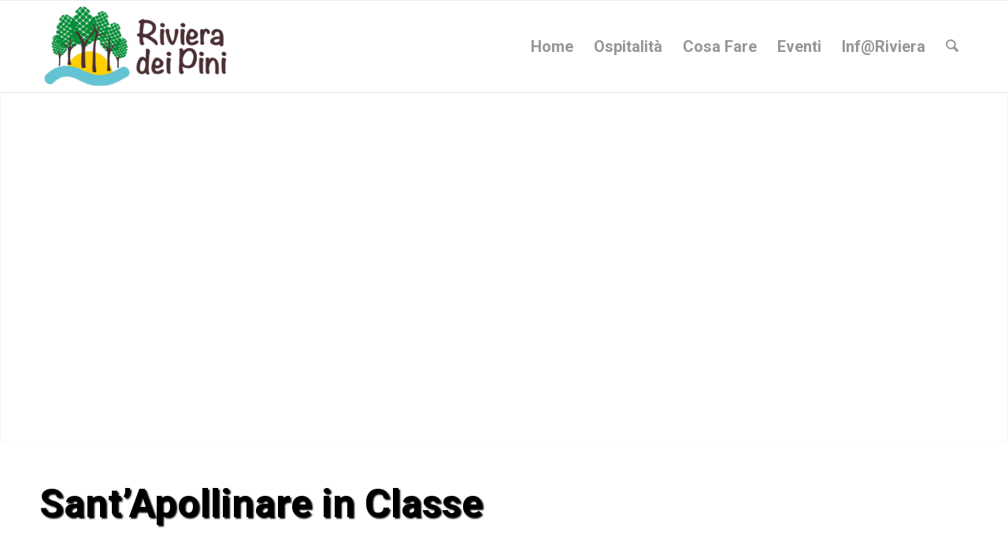

--- FILE ---
content_type: text/html; charset=UTF-8
request_url: https://www.rivieradeipini.it/cosa-fare/arte_cultura/vicino-a-santapollinare-in-classe/
body_size: 17931
content:
<!DOCTYPE html>
<html lang="it-IT" class="html_stretched responsive av-preloader-disabled  html_header_top html_logo_left html_main_nav_header html_menu_right html_large html_header_sticky html_header_shrinking html_mobile_menu_phone html_header_searchicon html_content_align_center html_header_unstick_top_disabled html_header_stretch_disabled html_av-overlay-side html_av-overlay-side-minimal html_av-submenu-noclone html_entry_id_2353 av-cookies-no-cookie-consent av-no-preview av-default-lightbox html_text_menu_active av-mobile-menu-switch-default">
<head>
<meta charset="UTF-8" />


<!-- mobile setting -->
<meta name="viewport" content="width=device-width, initial-scale=1">

<!-- Scripts/CSS and wp_head hook -->
<meta name='robots' content='index, follow, max-image-preview:large, max-snippet:-1, max-video-preview:-1' />

<!-- Google Tag Manager for WordPress by gtm4wp.com -->
<script data-cfasync="false" data-pagespeed-no-defer>
	var gtm4wp_datalayer_name = "dataLayer";
	var dataLayer = dataLayer || [];
</script>
<!-- End Google Tag Manager for WordPress by gtm4wp.com -->
	<!-- This site is optimized with the Yoast SEO plugin v26.8 - https://yoast.com/product/yoast-seo-wordpress/ -->
	<title>Sant&#039;Apollinare in Classe - Proloco - Riviera dei Pini</title>
	<link rel="canonical" href="https://www.rivieradeipini.it/cosa-fare/arte_cultura/vicino-a-santapollinare-in-classe/" />
	<meta property="og:locale" content="it_IT" />
	<meta property="og:type" content="article" />
	<meta property="og:title" content="Sant&#039;Apollinare in Classe - Proloco - Riviera dei Pini" />
	<meta property="og:url" content="https://www.rivieradeipini.it/cosa-fare/arte_cultura/vicino-a-santapollinare-in-classe/" />
	<meta property="og:site_name" content="Proloco - Riviera dei Pini" />
	<meta property="article:modified_time" content="2019-02-24T14:38:46+00:00" />
	<meta property="og:image" content="https://www.rivieradeipini.it/wp-content/uploads/2019/01/santapollinare-1200108603.jpg" />
	<meta property="og:image:width" content="640" />
	<meta property="og:image:height" content="360" />
	<meta property="og:image:type" content="image/jpeg" />
	<meta name="twitter:card" content="summary_large_image" />
	<meta name="twitter:label1" content="Tempo di lettura stimato" />
	<meta name="twitter:data1" content="12 minuti" />
	<!-- / Yoast SEO plugin. -->


<link rel='dns-prefetch' href='//cdn.iubenda.com' />
<link rel='dns-prefetch' href='//use.fontawesome.com' />
<link rel="alternate" type="application/rss+xml" title="Proloco - Riviera dei Pini &raquo; Feed" href="https://www.rivieradeipini.it/feed/" />
<link rel="alternate" type="application/rss+xml" title="Proloco - Riviera dei Pini &raquo; Feed dei commenti" href="https://www.rivieradeipini.it/comments/feed/" />
<link rel="alternate" type="text/calendar" title="Proloco - Riviera dei Pini &raquo; iCal Feed" href="https://www.rivieradeipini.it/events/?ical=1" />
<link rel="alternate" title="oEmbed (JSON)" type="application/json+oembed" href="https://www.rivieradeipini.it/wp-json/oembed/1.0/embed?url=https%3A%2F%2Fwww.rivieradeipini.it%2Fcosa-fare%2Farte_cultura%2Fvicino-a-santapollinare-in-classe%2F" />
<link rel="alternate" title="oEmbed (XML)" type="text/xml+oembed" href="https://www.rivieradeipini.it/wp-json/oembed/1.0/embed?url=https%3A%2F%2Fwww.rivieradeipini.it%2Fcosa-fare%2Farte_cultura%2Fvicino-a-santapollinare-in-classe%2F&#038;format=xml" />

<!-- google webfont font replacement -->

			<script type='text/javascript'>

				(function() {

					/*	check if webfonts are disabled by user setting via cookie - or user must opt in.	*/
					var html = document.getElementsByTagName('html')[0];
					var cookie_check = html.className.indexOf('av-cookies-needs-opt-in') >= 0 || html.className.indexOf('av-cookies-can-opt-out') >= 0;
					var allow_continue = true;
					var silent_accept_cookie = html.className.indexOf('av-cookies-user-silent-accept') >= 0;

					if( cookie_check && ! silent_accept_cookie )
					{
						if( ! document.cookie.match(/aviaCookieConsent/) || html.className.indexOf('av-cookies-session-refused') >= 0 )
						{
							allow_continue = false;
						}
						else
						{
							if( ! document.cookie.match(/aviaPrivacyRefuseCookiesHideBar/) )
							{
								allow_continue = false;
							}
							else if( ! document.cookie.match(/aviaPrivacyEssentialCookiesEnabled/) )
							{
								allow_continue = false;
							}
							else if( document.cookie.match(/aviaPrivacyGoogleWebfontsDisabled/) )
							{
								allow_continue = false;
							}
						}
					}

					if( allow_continue )
					{
						var f = document.createElement('link');

						f.type 	= 'text/css';
						f.rel 	= 'stylesheet';
						f.href 	= 'https://fonts.googleapis.com/css?family=Roboto:100,400,700&display=auto';
						f.id 	= 'avia-google-webfont';

						document.getElementsByTagName('head')[0].appendChild(f);
					}
				})();

			</script>
			<style id='wp-img-auto-sizes-contain-inline-css' type='text/css'>
img:is([sizes=auto i],[sizes^="auto," i]){contain-intrinsic-size:3000px 1500px}
/*# sourceURL=wp-img-auto-sizes-contain-inline-css */
</style>
<style id='wp-emoji-styles-inline-css' type='text/css'>

	img.wp-smiley, img.emoji {
		display: inline !important;
		border: none !important;
		box-shadow: none !important;
		height: 1em !important;
		width: 1em !important;
		margin: 0 0.07em !important;
		vertical-align: -0.1em !important;
		background: none !important;
		padding: 0 !important;
	}
/*# sourceURL=wp-emoji-styles-inline-css */
</style>
<link rel='stylesheet' id='wp-block-library-css' href='https://www.rivieradeipini.it/wp-includes/css/dist/block-library/style.min.css?ver=6.9' type='text/css' media='all' />
<style id='global-styles-inline-css' type='text/css'>
:root{--wp--preset--aspect-ratio--square: 1;--wp--preset--aspect-ratio--4-3: 4/3;--wp--preset--aspect-ratio--3-4: 3/4;--wp--preset--aspect-ratio--3-2: 3/2;--wp--preset--aspect-ratio--2-3: 2/3;--wp--preset--aspect-ratio--16-9: 16/9;--wp--preset--aspect-ratio--9-16: 9/16;--wp--preset--color--black: #000000;--wp--preset--color--cyan-bluish-gray: #abb8c3;--wp--preset--color--white: #ffffff;--wp--preset--color--pale-pink: #f78da7;--wp--preset--color--vivid-red: #cf2e2e;--wp--preset--color--luminous-vivid-orange: #ff6900;--wp--preset--color--luminous-vivid-amber: #fcb900;--wp--preset--color--light-green-cyan: #7bdcb5;--wp--preset--color--vivid-green-cyan: #00d084;--wp--preset--color--pale-cyan-blue: #8ed1fc;--wp--preset--color--vivid-cyan-blue: #0693e3;--wp--preset--color--vivid-purple: #9b51e0;--wp--preset--color--metallic-red: #b02b2c;--wp--preset--color--maximum-yellow-red: #edae44;--wp--preset--color--yellow-sun: #eeee22;--wp--preset--color--palm-leaf: #83a846;--wp--preset--color--aero: #7bb0e7;--wp--preset--color--old-lavender: #745f7e;--wp--preset--color--steel-teal: #5f8789;--wp--preset--color--raspberry-pink: #d65799;--wp--preset--color--medium-turquoise: #4ecac2;--wp--preset--gradient--vivid-cyan-blue-to-vivid-purple: linear-gradient(135deg,rgb(6,147,227) 0%,rgb(155,81,224) 100%);--wp--preset--gradient--light-green-cyan-to-vivid-green-cyan: linear-gradient(135deg,rgb(122,220,180) 0%,rgb(0,208,130) 100%);--wp--preset--gradient--luminous-vivid-amber-to-luminous-vivid-orange: linear-gradient(135deg,rgb(252,185,0) 0%,rgb(255,105,0) 100%);--wp--preset--gradient--luminous-vivid-orange-to-vivid-red: linear-gradient(135deg,rgb(255,105,0) 0%,rgb(207,46,46) 100%);--wp--preset--gradient--very-light-gray-to-cyan-bluish-gray: linear-gradient(135deg,rgb(238,238,238) 0%,rgb(169,184,195) 100%);--wp--preset--gradient--cool-to-warm-spectrum: linear-gradient(135deg,rgb(74,234,220) 0%,rgb(151,120,209) 20%,rgb(207,42,186) 40%,rgb(238,44,130) 60%,rgb(251,105,98) 80%,rgb(254,248,76) 100%);--wp--preset--gradient--blush-light-purple: linear-gradient(135deg,rgb(255,206,236) 0%,rgb(152,150,240) 100%);--wp--preset--gradient--blush-bordeaux: linear-gradient(135deg,rgb(254,205,165) 0%,rgb(254,45,45) 50%,rgb(107,0,62) 100%);--wp--preset--gradient--luminous-dusk: linear-gradient(135deg,rgb(255,203,112) 0%,rgb(199,81,192) 50%,rgb(65,88,208) 100%);--wp--preset--gradient--pale-ocean: linear-gradient(135deg,rgb(255,245,203) 0%,rgb(182,227,212) 50%,rgb(51,167,181) 100%);--wp--preset--gradient--electric-grass: linear-gradient(135deg,rgb(202,248,128) 0%,rgb(113,206,126) 100%);--wp--preset--gradient--midnight: linear-gradient(135deg,rgb(2,3,129) 0%,rgb(40,116,252) 100%);--wp--preset--font-size--small: 1rem;--wp--preset--font-size--medium: 1.125rem;--wp--preset--font-size--large: 1.75rem;--wp--preset--font-size--x-large: clamp(1.75rem, 3vw, 2.25rem);--wp--preset--spacing--20: 0.44rem;--wp--preset--spacing--30: 0.67rem;--wp--preset--spacing--40: 1rem;--wp--preset--spacing--50: 1.5rem;--wp--preset--spacing--60: 2.25rem;--wp--preset--spacing--70: 3.38rem;--wp--preset--spacing--80: 5.06rem;--wp--preset--shadow--natural: 6px 6px 9px rgba(0, 0, 0, 0.2);--wp--preset--shadow--deep: 12px 12px 50px rgba(0, 0, 0, 0.4);--wp--preset--shadow--sharp: 6px 6px 0px rgba(0, 0, 0, 0.2);--wp--preset--shadow--outlined: 6px 6px 0px -3px rgb(255, 255, 255), 6px 6px rgb(0, 0, 0);--wp--preset--shadow--crisp: 6px 6px 0px rgb(0, 0, 0);}:root { --wp--style--global--content-size: 800px;--wp--style--global--wide-size: 1130px; }:where(body) { margin: 0; }.wp-site-blocks > .alignleft { float: left; margin-right: 2em; }.wp-site-blocks > .alignright { float: right; margin-left: 2em; }.wp-site-blocks > .aligncenter { justify-content: center; margin-left: auto; margin-right: auto; }:where(.is-layout-flex){gap: 0.5em;}:where(.is-layout-grid){gap: 0.5em;}.is-layout-flow > .alignleft{float: left;margin-inline-start: 0;margin-inline-end: 2em;}.is-layout-flow > .alignright{float: right;margin-inline-start: 2em;margin-inline-end: 0;}.is-layout-flow > .aligncenter{margin-left: auto !important;margin-right: auto !important;}.is-layout-constrained > .alignleft{float: left;margin-inline-start: 0;margin-inline-end: 2em;}.is-layout-constrained > .alignright{float: right;margin-inline-start: 2em;margin-inline-end: 0;}.is-layout-constrained > .aligncenter{margin-left: auto !important;margin-right: auto !important;}.is-layout-constrained > :where(:not(.alignleft):not(.alignright):not(.alignfull)){max-width: var(--wp--style--global--content-size);margin-left: auto !important;margin-right: auto !important;}.is-layout-constrained > .alignwide{max-width: var(--wp--style--global--wide-size);}body .is-layout-flex{display: flex;}.is-layout-flex{flex-wrap: wrap;align-items: center;}.is-layout-flex > :is(*, div){margin: 0;}body .is-layout-grid{display: grid;}.is-layout-grid > :is(*, div){margin: 0;}body{padding-top: 0px;padding-right: 0px;padding-bottom: 0px;padding-left: 0px;}a:where(:not(.wp-element-button)){text-decoration: underline;}:root :where(.wp-element-button, .wp-block-button__link){background-color: #32373c;border-width: 0;color: #fff;font-family: inherit;font-size: inherit;font-style: inherit;font-weight: inherit;letter-spacing: inherit;line-height: inherit;padding-top: calc(0.667em + 2px);padding-right: calc(1.333em + 2px);padding-bottom: calc(0.667em + 2px);padding-left: calc(1.333em + 2px);text-decoration: none;text-transform: inherit;}.has-black-color{color: var(--wp--preset--color--black) !important;}.has-cyan-bluish-gray-color{color: var(--wp--preset--color--cyan-bluish-gray) !important;}.has-white-color{color: var(--wp--preset--color--white) !important;}.has-pale-pink-color{color: var(--wp--preset--color--pale-pink) !important;}.has-vivid-red-color{color: var(--wp--preset--color--vivid-red) !important;}.has-luminous-vivid-orange-color{color: var(--wp--preset--color--luminous-vivid-orange) !important;}.has-luminous-vivid-amber-color{color: var(--wp--preset--color--luminous-vivid-amber) !important;}.has-light-green-cyan-color{color: var(--wp--preset--color--light-green-cyan) !important;}.has-vivid-green-cyan-color{color: var(--wp--preset--color--vivid-green-cyan) !important;}.has-pale-cyan-blue-color{color: var(--wp--preset--color--pale-cyan-blue) !important;}.has-vivid-cyan-blue-color{color: var(--wp--preset--color--vivid-cyan-blue) !important;}.has-vivid-purple-color{color: var(--wp--preset--color--vivid-purple) !important;}.has-metallic-red-color{color: var(--wp--preset--color--metallic-red) !important;}.has-maximum-yellow-red-color{color: var(--wp--preset--color--maximum-yellow-red) !important;}.has-yellow-sun-color{color: var(--wp--preset--color--yellow-sun) !important;}.has-palm-leaf-color{color: var(--wp--preset--color--palm-leaf) !important;}.has-aero-color{color: var(--wp--preset--color--aero) !important;}.has-old-lavender-color{color: var(--wp--preset--color--old-lavender) !important;}.has-steel-teal-color{color: var(--wp--preset--color--steel-teal) !important;}.has-raspberry-pink-color{color: var(--wp--preset--color--raspberry-pink) !important;}.has-medium-turquoise-color{color: var(--wp--preset--color--medium-turquoise) !important;}.has-black-background-color{background-color: var(--wp--preset--color--black) !important;}.has-cyan-bluish-gray-background-color{background-color: var(--wp--preset--color--cyan-bluish-gray) !important;}.has-white-background-color{background-color: var(--wp--preset--color--white) !important;}.has-pale-pink-background-color{background-color: var(--wp--preset--color--pale-pink) !important;}.has-vivid-red-background-color{background-color: var(--wp--preset--color--vivid-red) !important;}.has-luminous-vivid-orange-background-color{background-color: var(--wp--preset--color--luminous-vivid-orange) !important;}.has-luminous-vivid-amber-background-color{background-color: var(--wp--preset--color--luminous-vivid-amber) !important;}.has-light-green-cyan-background-color{background-color: var(--wp--preset--color--light-green-cyan) !important;}.has-vivid-green-cyan-background-color{background-color: var(--wp--preset--color--vivid-green-cyan) !important;}.has-pale-cyan-blue-background-color{background-color: var(--wp--preset--color--pale-cyan-blue) !important;}.has-vivid-cyan-blue-background-color{background-color: var(--wp--preset--color--vivid-cyan-blue) !important;}.has-vivid-purple-background-color{background-color: var(--wp--preset--color--vivid-purple) !important;}.has-metallic-red-background-color{background-color: var(--wp--preset--color--metallic-red) !important;}.has-maximum-yellow-red-background-color{background-color: var(--wp--preset--color--maximum-yellow-red) !important;}.has-yellow-sun-background-color{background-color: var(--wp--preset--color--yellow-sun) !important;}.has-palm-leaf-background-color{background-color: var(--wp--preset--color--palm-leaf) !important;}.has-aero-background-color{background-color: var(--wp--preset--color--aero) !important;}.has-old-lavender-background-color{background-color: var(--wp--preset--color--old-lavender) !important;}.has-steel-teal-background-color{background-color: var(--wp--preset--color--steel-teal) !important;}.has-raspberry-pink-background-color{background-color: var(--wp--preset--color--raspberry-pink) !important;}.has-medium-turquoise-background-color{background-color: var(--wp--preset--color--medium-turquoise) !important;}.has-black-border-color{border-color: var(--wp--preset--color--black) !important;}.has-cyan-bluish-gray-border-color{border-color: var(--wp--preset--color--cyan-bluish-gray) !important;}.has-white-border-color{border-color: var(--wp--preset--color--white) !important;}.has-pale-pink-border-color{border-color: var(--wp--preset--color--pale-pink) !important;}.has-vivid-red-border-color{border-color: var(--wp--preset--color--vivid-red) !important;}.has-luminous-vivid-orange-border-color{border-color: var(--wp--preset--color--luminous-vivid-orange) !important;}.has-luminous-vivid-amber-border-color{border-color: var(--wp--preset--color--luminous-vivid-amber) !important;}.has-light-green-cyan-border-color{border-color: var(--wp--preset--color--light-green-cyan) !important;}.has-vivid-green-cyan-border-color{border-color: var(--wp--preset--color--vivid-green-cyan) !important;}.has-pale-cyan-blue-border-color{border-color: var(--wp--preset--color--pale-cyan-blue) !important;}.has-vivid-cyan-blue-border-color{border-color: var(--wp--preset--color--vivid-cyan-blue) !important;}.has-vivid-purple-border-color{border-color: var(--wp--preset--color--vivid-purple) !important;}.has-metallic-red-border-color{border-color: var(--wp--preset--color--metallic-red) !important;}.has-maximum-yellow-red-border-color{border-color: var(--wp--preset--color--maximum-yellow-red) !important;}.has-yellow-sun-border-color{border-color: var(--wp--preset--color--yellow-sun) !important;}.has-palm-leaf-border-color{border-color: var(--wp--preset--color--palm-leaf) !important;}.has-aero-border-color{border-color: var(--wp--preset--color--aero) !important;}.has-old-lavender-border-color{border-color: var(--wp--preset--color--old-lavender) !important;}.has-steel-teal-border-color{border-color: var(--wp--preset--color--steel-teal) !important;}.has-raspberry-pink-border-color{border-color: var(--wp--preset--color--raspberry-pink) !important;}.has-medium-turquoise-border-color{border-color: var(--wp--preset--color--medium-turquoise) !important;}.has-vivid-cyan-blue-to-vivid-purple-gradient-background{background: var(--wp--preset--gradient--vivid-cyan-blue-to-vivid-purple) !important;}.has-light-green-cyan-to-vivid-green-cyan-gradient-background{background: var(--wp--preset--gradient--light-green-cyan-to-vivid-green-cyan) !important;}.has-luminous-vivid-amber-to-luminous-vivid-orange-gradient-background{background: var(--wp--preset--gradient--luminous-vivid-amber-to-luminous-vivid-orange) !important;}.has-luminous-vivid-orange-to-vivid-red-gradient-background{background: var(--wp--preset--gradient--luminous-vivid-orange-to-vivid-red) !important;}.has-very-light-gray-to-cyan-bluish-gray-gradient-background{background: var(--wp--preset--gradient--very-light-gray-to-cyan-bluish-gray) !important;}.has-cool-to-warm-spectrum-gradient-background{background: var(--wp--preset--gradient--cool-to-warm-spectrum) !important;}.has-blush-light-purple-gradient-background{background: var(--wp--preset--gradient--blush-light-purple) !important;}.has-blush-bordeaux-gradient-background{background: var(--wp--preset--gradient--blush-bordeaux) !important;}.has-luminous-dusk-gradient-background{background: var(--wp--preset--gradient--luminous-dusk) !important;}.has-pale-ocean-gradient-background{background: var(--wp--preset--gradient--pale-ocean) !important;}.has-electric-grass-gradient-background{background: var(--wp--preset--gradient--electric-grass) !important;}.has-midnight-gradient-background{background: var(--wp--preset--gradient--midnight) !important;}.has-small-font-size{font-size: var(--wp--preset--font-size--small) !important;}.has-medium-font-size{font-size: var(--wp--preset--font-size--medium) !important;}.has-large-font-size{font-size: var(--wp--preset--font-size--large) !important;}.has-x-large-font-size{font-size: var(--wp--preset--font-size--x-large) !important;}
/*# sourceURL=global-styles-inline-css */
</style>

<link rel='stylesheet' id='contact-form-7-css' href='https://www.rivieradeipini.it/wp-content/plugins/contact-form-7/includes/css/styles.css?ver=6.1.4' type='text/css' media='all' />
<link rel='stylesheet' id='bfa-font-awesome-css' href='https://use.fontawesome.com/releases/v5.15.4/css/all.css?ver=2.0.3' type='text/css' media='all' />
<link rel='stylesheet' id='bfa-font-awesome-v4-shim-css' href='https://use.fontawesome.com/releases/v5.15.4/css/v4-shims.css?ver=2.0.3' type='text/css' media='all' />
<style id='bfa-font-awesome-v4-shim-inline-css' type='text/css'>

			@font-face {
				font-family: 'FontAwesome';
				src: url('https://use.fontawesome.com/releases/v5.15.4/webfonts/fa-brands-400.eot'),
				url('https://use.fontawesome.com/releases/v5.15.4/webfonts/fa-brands-400.eot?#iefix') format('embedded-opentype'),
				url('https://use.fontawesome.com/releases/v5.15.4/webfonts/fa-brands-400.woff2') format('woff2'),
				url('https://use.fontawesome.com/releases/v5.15.4/webfonts/fa-brands-400.woff') format('woff'),
				url('https://use.fontawesome.com/releases/v5.15.4/webfonts/fa-brands-400.ttf') format('truetype'),
				url('https://use.fontawesome.com/releases/v5.15.4/webfonts/fa-brands-400.svg#fontawesome') format('svg');
			}

			@font-face {
				font-family: 'FontAwesome';
				src: url('https://use.fontawesome.com/releases/v5.15.4/webfonts/fa-solid-900.eot'),
				url('https://use.fontawesome.com/releases/v5.15.4/webfonts/fa-solid-900.eot?#iefix') format('embedded-opentype'),
				url('https://use.fontawesome.com/releases/v5.15.4/webfonts/fa-solid-900.woff2') format('woff2'),
				url('https://use.fontawesome.com/releases/v5.15.4/webfonts/fa-solid-900.woff') format('woff'),
				url('https://use.fontawesome.com/releases/v5.15.4/webfonts/fa-solid-900.ttf') format('truetype'),
				url('https://use.fontawesome.com/releases/v5.15.4/webfonts/fa-solid-900.svg#fontawesome') format('svg');
			}

			@font-face {
				font-family: 'FontAwesome';
				src: url('https://use.fontawesome.com/releases/v5.15.4/webfonts/fa-regular-400.eot'),
				url('https://use.fontawesome.com/releases/v5.15.4/webfonts/fa-regular-400.eot?#iefix') format('embedded-opentype'),
				url('https://use.fontawesome.com/releases/v5.15.4/webfonts/fa-regular-400.woff2') format('woff2'),
				url('https://use.fontawesome.com/releases/v5.15.4/webfonts/fa-regular-400.woff') format('woff'),
				url('https://use.fontawesome.com/releases/v5.15.4/webfonts/fa-regular-400.ttf') format('truetype'),
				url('https://use.fontawesome.com/releases/v5.15.4/webfonts/fa-regular-400.svg#fontawesome') format('svg');
				unicode-range: U+F004-F005,U+F007,U+F017,U+F022,U+F024,U+F02E,U+F03E,U+F044,U+F057-F059,U+F06E,U+F070,U+F075,U+F07B-F07C,U+F080,U+F086,U+F089,U+F094,U+F09D,U+F0A0,U+F0A4-F0A7,U+F0C5,U+F0C7-F0C8,U+F0E0,U+F0EB,U+F0F3,U+F0F8,U+F0FE,U+F111,U+F118-F11A,U+F11C,U+F133,U+F144,U+F146,U+F14A,U+F14D-F14E,U+F150-F152,U+F15B-F15C,U+F164-F165,U+F185-F186,U+F191-F192,U+F1AD,U+F1C1-F1C9,U+F1CD,U+F1D8,U+F1E3,U+F1EA,U+F1F6,U+F1F9,U+F20A,U+F247-F249,U+F24D,U+F254-F25B,U+F25D,U+F267,U+F271-F274,U+F279,U+F28B,U+F28D,U+F2B5-F2B6,U+F2B9,U+F2BB,U+F2BD,U+F2C1-F2C2,U+F2D0,U+F2D2,U+F2DC,U+F2ED,U+F328,U+F358-F35B,U+F3A5,U+F3D1,U+F410,U+F4AD;
			}
		
/*# sourceURL=bfa-font-awesome-v4-shim-inline-css */
</style>
<link rel='stylesheet' id='avia-merged-styles-css' href='https://www.rivieradeipini.it/wp-content/uploads/dynamic_avia/avia-merged-styles-3a191332080a9f1f60017e0809f069b6---69733f8b1421f.css' type='text/css' media='all' />
<link rel='stylesheet' id='avia-single-post-2353-css' href='https://www.rivieradeipini.it/wp-content/uploads/dynamic_avia/avia_posts_css/post-2353.css?ver=ver-1769241930' type='text/css' media='all' />
<script type="text/javascript" src="https://www.rivieradeipini.it/wp-includes/js/jquery/jquery.min.js?ver=3.7.1" id="jquery-core-js"></script>
<script type="text/javascript" src="https://www.rivieradeipini.it/wp-includes/js/jquery/jquery-migrate.min.js?ver=3.4.1" id="jquery-migrate-js"></script>

<script  type="text/javascript" class=" _iub_cs_skip" type="text/javascript" id="iubenda-head-inline-scripts-0">
/* <![CDATA[ */
var _iub = _iub || [];
_iub.csConfiguration = {"ccpaApplies":true,"consentOnContinuedBrowsing":false,"countryDetection":true,"enableCcpa":true,"enableLgpd":true,"invalidateConsentWithoutLog":true,"lgpdAppliesGlobally":false,"perPurposeConsent":true,"siteId":2080954,"whitelabel":false,"cookiePolicyId":49709101,"lang":"it", "banner":{ "acceptButtonCaptionColor":"white","acceptButtonColor":"#56BD7D","acceptButtonDisplay":true,"backgroundColor":"white","brandBackgroundColor":"none","brandTextColor":"black","closeButtonRejects":true,"customizeButtonCaptionColor":"#4D4D4D","customizeButtonColor":"#DADADA","customizeButtonDisplay":true,"explicitWithdrawal":true,"listPurposes":true,"logo":"https://www.rivieradeipini.it/wp-content/uploads/2018/12/riviera-dei-pini_1-300x139.png","position":"float-top-center","rejectButtonCaptionColor":"white","rejectButtonColor":"#646464","rejectButtonDisplay":true,"textColor":"black" }};

//# sourceURL=iubenda-head-inline-scripts-0
/* ]]> */
</script>
<script  type="text/javascript" class=" _iub_cs_skip" type="text/javascript" src="//cdn.iubenda.com/cs/ccpa/stub.js?ver=3.12.5" id="iubenda-head-scripts-0-js"></script>
<script  type="text/javascript" charset="UTF-8" async="" class=" _iub_cs_skip" type="text/javascript" src="//cdn.iubenda.com/cs/iubenda_cs.js?ver=3.12.5" id="iubenda-head-scripts-1-js"></script>
<script type="text/javascript" id="cmmrm-route-rating-js-extra">
/* <![CDATA[ */
var CMMRM_Route_Rating = {"url":"https://www.rivieradeipini.it/wp-admin/admin-ajax.php","nonce":"5b7bf5f3ab"};
//# sourceURL=cmmrm-route-rating-js-extra
/* ]]> */
</script>
<script type="text/javascript" src="https://www.rivieradeipini.it/wp-content/plugins/cm-route-manager/asset/js/route-rating.js?ver=2.8.0" id="cmmrm-route-rating-js"></script>
<script type="text/javascript" src="https://www.rivieradeipini.it/wp-content/plugins/cm-route-manager/asset/js/index-filter.js?ver=2.8.0" id="cmmrm-index-filter-js"></script>
<script type="text/javascript" src="https://www.rivieradeipini.it/wp-content/uploads/dynamic_avia/avia-head-scripts-df7886ac2fb9574a410d05285be45af0---69733f8b23d02.js" id="avia-head-scripts-js"></script>
<link rel="https://api.w.org/" href="https://www.rivieradeipini.it/wp-json/" /><link rel="alternate" title="JSON" type="application/json" href="https://www.rivieradeipini.it/wp-json/wp/v2/pages/2353" /><link rel="EditURI" type="application/rsd+xml" title="RSD" href="https://www.rivieradeipini.it/xmlrpc.php?rsd" />
<meta name="generator" content="WordPress 6.9" />
<link rel='shortlink' href='https://www.rivieradeipini.it/?p=2353' />
<meta name="tec-api-version" content="v1"><meta name="tec-api-origin" content="https://www.rivieradeipini.it"><link rel="alternate" href="https://www.rivieradeipini.it/wp-json/tribe/events/v1/" />
<!-- Google Tag Manager for WordPress by gtm4wp.com -->
<!-- GTM Container placement set to manual -->
<script data-cfasync="false" data-pagespeed-no-defer type="text/javascript">
	var dataLayer_content = {"pageTitle":"Sant&#039;Apollinare in Classe - Proloco - Riviera dei Pini","pagePostType":"page","pagePostType2":"single-page"};
	dataLayer.push( dataLayer_content );
</script>
<script data-cfasync="false" data-pagespeed-no-defer type="text/javascript">
(function(w,d,s,l,i){w[l]=w[l]||[];w[l].push({'gtm.start':
new Date().getTime(),event:'gtm.js'});var f=d.getElementsByTagName(s)[0],
j=d.createElement(s),dl=l!='dataLayer'?'&l='+l:'';j.async=true;j.src=
'//www.googletagmanager.com/gtm.js?id='+i+dl;f.parentNode.insertBefore(j,f);
})(window,document,'script','dataLayer','GTM-W47WL8K');
</script>
<!-- End Google Tag Manager for WordPress by gtm4wp.com -->
<link rel="icon" href="https://www.rivieradeipini.it/wp-content/uploads/2018/12/logo.png" type="image/png">
<!--[if lt IE 9]><script src="https://www.rivieradeipini.it/wp-content/themes/enfold/js/html5shiv.js"></script><![endif]--><link rel="profile" href="https://gmpg.org/xfn/11" />
<link rel="alternate" type="application/rss+xml" title="Proloco - Riviera dei Pini RSS2 Feed" href="https://www.rivieradeipini.it/feed/" />
<link rel="pingback" href="https://www.rivieradeipini.it/xmlrpc.php" />

<!-- To speed up the rendering and to display the site as fast as possible to the user we include some styles and scripts for above the fold content inline -->
<script type="text/javascript">'use strict';var avia_is_mobile=!1;if(/Android|webOS|iPhone|iPad|iPod|BlackBerry|IEMobile|Opera Mini/i.test(navigator.userAgent)&&'ontouchstart' in document.documentElement){avia_is_mobile=!0;document.documentElement.className+=' avia_mobile '}
else{document.documentElement.className+=' avia_desktop '};document.documentElement.className+=' js_active ';(function(){var e=['-webkit-','-moz-','-ms-',''],n='',o=!1,a=!1;for(var t in e){if(e[t]+'transform' in document.documentElement.style){o=!0;n=e[t]+'transform'};if(e[t]+'perspective' in document.documentElement.style){a=!0}};if(o){document.documentElement.className+=' avia_transform '};if(a){document.documentElement.className+=' avia_transform3d '};if(typeof document.getElementsByClassName=='function'&&typeof document.documentElement.getBoundingClientRect=='function'&&avia_is_mobile==!1){if(n&&window.innerHeight>0){setTimeout(function(){var e=0,o={},a=0,t=document.getElementsByClassName('av-parallax'),i=window.pageYOffset||document.documentElement.scrollTop;for(e=0;e<t.length;e++){t[e].style.top='0px';o=t[e].getBoundingClientRect();a=Math.ceil((window.innerHeight+i-o.top)*0.3);t[e].style[n]='translate(0px, '+a+'px)';t[e].style.top='auto';t[e].className+=' enabled-parallax '}},50)}}})();</script>		<style type="text/css" id="wp-custom-css">
			.av-special-heading.av-special-heading-h1.custom-color-heading.blockquote.modern-quote.avia-builder-el-1.avia-builder-el-no-sibling.av-thin-font.av-inherit-size {
    margin-top: -130px;
}
h1.av-special-heading-tag {
    text-shadow: 3px 3px 6px #000;
}
.av-subheading.av-subheading_below.av_custom_color {
    text-shadow: 2px 2px 2px #000;
}
h3.av-special-heading-tag {
    text-shadow: 2px 2px 2px #000;
}

@media screen and (min-width: 992px) {
.av-inner-tab-title {
    font-size: 20px;
}
.av-section-tab-title.av-tab-no-icon.av-tab-no-image.av-active-tab-title {
    width: 200px;
}
.av-section-tab-title.av-tab-no-icon.av-tab-no-image {
    width: 200px;
}
.av-inner-tab-title, .av-tab-section-icon, .av-tab-arrow-container, .av-tab-section-image {
    width: 150px;
	}}		</style>
		<style type="text/css">
		@font-face {font-family: 'entypo-fontello-enfold'; font-weight: normal; font-style: normal; font-display: auto;
		src: url('https://www.rivieradeipini.it/wp-content/themes/enfold/config-templatebuilder/avia-template-builder/assets/fonts/entypo-fontello-enfold/entypo-fontello-enfold.woff2') format('woff2'),
		url('https://www.rivieradeipini.it/wp-content/themes/enfold/config-templatebuilder/avia-template-builder/assets/fonts/entypo-fontello-enfold/entypo-fontello-enfold.woff') format('woff'),
		url('https://www.rivieradeipini.it/wp-content/themes/enfold/config-templatebuilder/avia-template-builder/assets/fonts/entypo-fontello-enfold/entypo-fontello-enfold.ttf') format('truetype'),
		url('https://www.rivieradeipini.it/wp-content/themes/enfold/config-templatebuilder/avia-template-builder/assets/fonts/entypo-fontello-enfold/entypo-fontello-enfold.svg#entypo-fontello-enfold') format('svg'),
		url('https://www.rivieradeipini.it/wp-content/themes/enfold/config-templatebuilder/avia-template-builder/assets/fonts/entypo-fontello-enfold/entypo-fontello-enfold.eot'),
		url('https://www.rivieradeipini.it/wp-content/themes/enfold/config-templatebuilder/avia-template-builder/assets/fonts/entypo-fontello-enfold/entypo-fontello-enfold.eot?#iefix') format('embedded-opentype');
		}

		#top .avia-font-entypo-fontello-enfold, body .avia-font-entypo-fontello-enfold, html body [data-av_iconfont='entypo-fontello-enfold']:before{ font-family: 'entypo-fontello-enfold'; }
		
		@font-face {font-family: 'entypo-fontello'; font-weight: normal; font-style: normal; font-display: auto;
		src: url('https://www.rivieradeipini.it/wp-content/themes/enfold/config-templatebuilder/avia-template-builder/assets/fonts/entypo-fontello/entypo-fontello.woff2') format('woff2'),
		url('https://www.rivieradeipini.it/wp-content/themes/enfold/config-templatebuilder/avia-template-builder/assets/fonts/entypo-fontello/entypo-fontello.woff') format('woff'),
		url('https://www.rivieradeipini.it/wp-content/themes/enfold/config-templatebuilder/avia-template-builder/assets/fonts/entypo-fontello/entypo-fontello.ttf') format('truetype'),
		url('https://www.rivieradeipini.it/wp-content/themes/enfold/config-templatebuilder/avia-template-builder/assets/fonts/entypo-fontello/entypo-fontello.svg#entypo-fontello') format('svg'),
		url('https://www.rivieradeipini.it/wp-content/themes/enfold/config-templatebuilder/avia-template-builder/assets/fonts/entypo-fontello/entypo-fontello.eot'),
		url('https://www.rivieradeipini.it/wp-content/themes/enfold/config-templatebuilder/avia-template-builder/assets/fonts/entypo-fontello/entypo-fontello.eot?#iefix') format('embedded-opentype');
		}

		#top .avia-font-entypo-fontello, body .avia-font-entypo-fontello, html body [data-av_iconfont='entypo-fontello']:before{ font-family: 'entypo-fontello'; }
		
		@font-face {font-family: 'flaticon'; font-weight: normal; font-style: normal; font-display: auto;
		src: url('https://www.rivieradeipini.it/wp-content/uploads/avia_fonts/flaticon/flaticon.woff2') format('woff2'),
		url('https://www.rivieradeipini.it/wp-content/uploads/avia_fonts/flaticon/flaticon.woff') format('woff'),
		url('https://www.rivieradeipini.it/wp-content/uploads/avia_fonts/flaticon/flaticon.ttf') format('truetype'),
		url('https://www.rivieradeipini.it/wp-content/uploads/avia_fonts/flaticon/flaticon.svg#flaticon') format('svg'),
		url('https://www.rivieradeipini.it/wp-content/uploads/avia_fonts/flaticon/flaticon.eot'),
		url('https://www.rivieradeipini.it/wp-content/uploads/avia_fonts/flaticon/flaticon.eot?#iefix') format('embedded-opentype');
		}

		#top .avia-font-flaticon, body .avia-font-flaticon, html body [data-av_iconfont='flaticon']:before{ font-family: 'flaticon'; }
		</style>

<!--
Debugging Info for Theme support: 

Theme: Enfold
Version: 7.1.3
Installed: enfold
AviaFramework Version: 5.6
AviaBuilder Version: 6.0
aviaElementManager Version: 1.0.1
- - - - - - - - - - -
ChildTheme: Enfold Child
ChildTheme Version: 1.0
ChildTheme Installed: enfold

- - - - - - - - - - -
ML:1024-PU:54-PLA:21
WP:6.9
Compress: CSS:all theme files - JS:all theme files
Updates: disabled
PLAu:19
--><script type="text/javascript">var _iub = _iub || {}; _iub.cons_instructions = _iub.cons_instructions || []; _iub.cons_instructions.push(["init", {api_key: "5r47Kyf9rwxMwIF1woDFUZJykDPg2tzx"}]);</script><script type="text/javascript" src="https://cdn.iubenda.com/cons/iubenda_cons.js" async></script>
</head>

<body id="top" class="wp-singular page-template-default page page-id-2353 page-child parent-pageid-1989 wp-theme-enfold wp-child-theme-enfold-child stretched rtl_columns av-curtain-numeric roboto tribe-no-js post-type-page avia-responsive-images-support" itemscope="itemscope" itemtype="https://schema.org/WebPage" >

	
<!-- GTM Container placement set to manual -->
<!-- Google Tag Manager (noscript) -->
				<noscript><iframe src="https://www.googletagmanager.com/ns.html?id=GTM-W47WL8K" height="0" width="0" style="display:none;visibility:hidden" aria-hidden="true"></iframe></noscript>
<!-- End Google Tag Manager (noscript) -->
	<div id='wrap_all'>

	
<header id='header' class='all_colors header_color light_bg_color  av_header_top av_logo_left av_main_nav_header av_menu_right av_large av_header_sticky av_header_shrinking av_header_stretch_disabled av_mobile_menu_phone av_header_searchicon av_header_unstick_top_disabled av_bottom_nav_disabled  av_header_border_disabled'  data-av_shrink_factor='50' role="banner" itemscope="itemscope" itemtype="https://schema.org/WPHeader" >

		<div  id='header_main' class='container_wrap container_wrap_logo'>

        <div class='container av-logo-container'><div class='inner-container'><span class='logo avia-standard-logo'><a href='https://www.rivieradeipini.it/' class='' aria-label='Proloco - Riviera dei Pini' ><img src="https://www.rivieradeipini.it/wp-content/uploads/2018/12/riviera-dei-pini_1-300x139.png" height="100" width="300" alt='Proloco - Riviera dei Pini' title='' /></a></span><nav class='main_menu' data-selectname='Seleziona una pagina'  role="navigation" itemscope="itemscope" itemtype="https://schema.org/SiteNavigationElement" ><div class="avia-menu av-main-nav-wrap"><ul role="menu" class="menu av-main-nav" id="avia-menu"><li role="menuitem" id="menu-item-1024" class="menu-item menu-item-type-custom menu-item-object-custom menu-item-home menu-item-top-level menu-item-top-level-1"><a href="https://www.rivieradeipini.it/" itemprop="url" tabindex="0"><span class="avia-bullet"></span><span class="avia-menu-text">Home</span><span class="avia-menu-fx"><span class="avia-arrow-wrap"><span class="avia-arrow"></span></span></span></a></li>
<li role="menuitem" id="menu-item-1020" class="menu-item menu-item-type-post_type menu-item-object-page menu-item-top-level menu-item-top-level-2"><a href="https://www.rivieradeipini.it/ospitalita/" itemprop="url" tabindex="0"><span class="avia-bullet"></span><span class="avia-menu-text">Ospitalità</span><span class="avia-menu-fx"><span class="avia-arrow-wrap"><span class="avia-arrow"></span></span></span></a></li>
<li role="menuitem" id="menu-item-1387" class="menu-item menu-item-type-post_type menu-item-object-page current-page-ancestor menu-item-top-level menu-item-top-level-3"><a href="https://www.rivieradeipini.it/cosa-fare/" itemprop="url" tabindex="0"><span class="avia-bullet"></span><span class="avia-menu-text">Cosa Fare</span><span class="avia-menu-fx"><span class="avia-arrow-wrap"><span class="avia-arrow"></span></span></span></a></li>
<li role="menuitem" id="menu-item-1021" class="menu-item menu-item-type-post_type menu-item-object-page menu-item-top-level menu-item-top-level-4"><a href="https://www.rivieradeipini.it/eventi-riviera-dei-pini/" itemprop="url" tabindex="0"><span class="avia-bullet"></span><span class="avia-menu-text">Eventi</span><span class="avia-menu-fx"><span class="avia-arrow-wrap"><span class="avia-arrow"></span></span></span></a></li>
<li role="menuitem" id="menu-item-1430" class="menu-item menu-item-type-post_type menu-item-object-page menu-item-top-level menu-item-top-level-5"><a href="https://www.rivieradeipini.it/inforiviera/" itemprop="url" tabindex="0"><span class="avia-bullet"></span><span class="avia-menu-text">Inf@Riviera</span><span class="avia-menu-fx"><span class="avia-arrow-wrap"><span class="avia-arrow"></span></span></span></a></li>
<li id="menu-item-search" class="noMobile menu-item menu-item-search-dropdown menu-item-avia-special" role="menuitem"><a class="avia-svg-icon avia-font-svg_entypo-fontello" aria-label="Cerca" href="?s=" rel="nofollow" title="Fare clic per aprire il campo di ricerca" data-avia-search-tooltip="
&lt;search&gt;
	&lt;form role=&quot;search&quot; action=&quot;https://www.rivieradeipini.it/&quot; id=&quot;searchform&quot; method=&quot;get&quot; class=&quot;&quot;&gt;
		&lt;div&gt;
&lt;span class=&#039;av_searchform_search avia-svg-icon avia-font-svg_entypo-fontello&#039; data-av_svg_icon=&#039;search&#039; data-av_iconset=&#039;svg_entypo-fontello&#039;&gt;&lt;svg version=&quot;1.1&quot; xmlns=&quot;http://www.w3.org/2000/svg&quot; width=&quot;25&quot; height=&quot;32&quot; viewBox=&quot;0 0 25 32&quot; preserveAspectRatio=&quot;xMidYMid meet&quot; aria-labelledby=&#039;av-svg-title-1&#039; aria-describedby=&#039;av-svg-desc-1&#039; role=&quot;graphics-symbol&quot; aria-hidden=&quot;true&quot;&gt;
&lt;title id=&#039;av-svg-title-1&#039;&gt;Search&lt;/title&gt;
&lt;desc id=&#039;av-svg-desc-1&#039;&gt;Search&lt;/desc&gt;
&lt;path d=&quot;M24.704 24.704q0.96 1.088 0.192 1.984l-1.472 1.472q-1.152 1.024-2.176 0l-6.080-6.080q-2.368 1.344-4.992 1.344-4.096 0-7.136-3.040t-3.040-7.136 2.88-7.008 6.976-2.912 7.168 3.040 3.072 7.136q0 2.816-1.472 5.184zM3.008 13.248q0 2.816 2.176 4.992t4.992 2.176 4.832-2.016 2.016-4.896q0-2.816-2.176-4.96t-4.992-2.144-4.832 2.016-2.016 4.832z&quot;&gt;&lt;/path&gt;
&lt;/svg&gt;&lt;/span&gt;			&lt;input type=&quot;submit&quot; value=&quot;&quot; id=&quot;searchsubmit&quot; class=&quot;button&quot; title=&quot;Immettere almeno 3 caratteri per visualizzare i risultati della ricerca in un menu a tendina o fare clic per accedere alla pagina dei risultati della ricerca per visualizzare tutti i risultati&quot; /&gt;
			&lt;input type=&quot;search&quot; id=&quot;s&quot; name=&quot;s&quot; value=&quot;&quot; aria-label=&#039;Cerca&#039; placeholder=&#039;Cerca&#039; required /&gt;
		&lt;/div&gt;
	&lt;/form&gt;
&lt;/search&gt;
" data-av_svg_icon='search' data-av_iconset='svg_entypo-fontello'><svg version="1.1" xmlns="http://www.w3.org/2000/svg" width="25" height="32" viewBox="0 0 25 32" preserveAspectRatio="xMidYMid meet" aria-labelledby='av-svg-title-2' aria-describedby='av-svg-desc-2' role="graphics-symbol" aria-hidden="true">
<title id='av-svg-title-2'>Fare clic per aprire il campo di ricerca</title>
<desc id='av-svg-desc-2'>Fare clic per aprire il campo di ricerca</desc>
<path d="M24.704 24.704q0.96 1.088 0.192 1.984l-1.472 1.472q-1.152 1.024-2.176 0l-6.080-6.080q-2.368 1.344-4.992 1.344-4.096 0-7.136-3.040t-3.040-7.136 2.88-7.008 6.976-2.912 7.168 3.040 3.072 7.136q0 2.816-1.472 5.184zM3.008 13.248q0 2.816 2.176 4.992t4.992 2.176 4.832-2.016 2.016-4.896q0-2.816-2.176-4.96t-4.992-2.144-4.832 2.016-2.016 4.832z"></path>
</svg><span class="avia_hidden_link_text">Cerca</span></a></li><li class="av-burger-menu-main menu-item-avia-special " role="menuitem">
	        			<a href="#" aria-label="Menu" aria-hidden="false">
							<span class="av-hamburger av-hamburger--spin av-js-hamburger">
								<span class="av-hamburger-box">
						          <span class="av-hamburger-inner"></span>
						          <strong>Menu</strong>
								</span>
							</span>
							<span class="avia_hidden_link_text">Menu</span>
						</a>
	        		   </li></ul></div></nav></div> </div> 
		<!-- end container_wrap-->
		</div>
<div class="header_bg"></div>
<!-- end header -->
</header>

	<div id='main' class='all_colors' data-scroll-offset='116'>

	<div id='full_slider_1'  class='avia-fullwidth-slider main_color avia-shadow   avia-builder-el-0  el_before_av_section  avia-builder-el-first   container_wrap sidebar_right'  ><div  class='avia-slideshow av-jsh67t4c-0820e36417e2de85668dc65a75ad4cde avia-slideshow-entry_without_sidebar av_slideshow_full avia-slide-slider av-slideshow-ui av-control-default av-slideshow-manual av-loop-once av-loop-manual-endless av-default-height-applied   avia-slideshow-1' data-slideshow-options="{&quot;animation&quot;:&quot;slide&quot;,&quot;autoplay&quot;:false,&quot;loop_autoplay&quot;:&quot;once&quot;,&quot;interval&quot;:5,&quot;loop_manual&quot;:&quot;manual-endless&quot;,&quot;autoplay_stopper&quot;:false,&quot;noNavigation&quot;:false,&quot;bg_slider&quot;:false,&quot;keep_padding&quot;:false,&quot;hoverpause&quot;:false,&quot;show_slide_delay&quot;:0}"  itemprop="image" itemscope="itemscope" itemtype="https://schema.org/ImageObject" ><ul class='avia-slideshow-inner ' style='padding-bottom: 34.95867768595%;'><li  class='avia-slideshow-slide av-jsh67t4c-0820e36417e2de85668dc65a75ad4cde__0  av-single-slide slide-1 slide-odd'><div data-rel='slideshow-1' class='avia-slide-wrap '   ><img decoding="async" fetchpriority="high" class="wp-image-2354 avia-img-lazy-loading-not-2354"  src="https://www.rivieradeipini.it/wp-content/uploads/2019/02/hotel-vicino-a-santapollinare-in-classe-1210x423.jpg" width="1210" height="423" title='hotel-vicino-a-santapollinare-in-classe' alt=''  itemprop="thumbnailUrl"   /></div></li></ul><div class='av-slideshow-caption av-jsh67t4c-0820e36417e2de85668dc65a75ad4cde__0 caption_fullwidth caption_center'><div class="container caption_container"><div class="slideshow_caption"><div class="slideshow_inner_caption"><div class="slideshow_align_caption"><h2 class='avia-caption-title '  itemprop="name" >SANT’APOLLINARE IN CLASSE</h2><div class='avia-caption-content '  itemprop="description" ><p>lo splendore dei mosaici di Ravenna</p>
</div></div></div></div></div></div></div></div>
<div id='av_section_1'  class='avia-section av-cwi0hu-48f06e3c95b2fe84088b1e5e1d6730bb main_color avia-section-default avia-no-border-styling  avia-builder-el-1  el_after_av_slideshow_full  el_before_av_section  avia-bg-style-scroll container_wrap sidebar_right'  ><div class='container av-section-cont-open' ><div class='template-page content  av-content-small alpha units'><div class='post-entry post-entry-type-page post-entry-2353'><div class='entry-content-wrapper clearfix'>
<div  class='flex_column av-vis5f-980afdfe2c6a1099e4c3ea4175f59379 av_one_full  avia-builder-el-2  el_before_av_two_fifth  avia-builder-el-first  first flex_column_div av-zero-column-padding  '     ><div  class='av-special-heading av-28dcrl-14b471952c85072bf4feb4d133c0be7b av-special-heading-h3 blockquote modern-quote  avia-builder-el-3  avia-builder-el-no-sibling  av-thin-font av-inherit-size'><h3 class='av-special-heading-tag '  itemprop="headline"  ><strong>Sant’Apollinare in Classe</strong></h3><div class="special-heading-border"><div class="special-heading-inner-border"></div></div></div></div><div  class='flex_column av-bkj4aa-857c844828ee2000585e0243c6a1b6d2 av_two_fifth  avia-builder-el-4  el_after_av_one_full  el_before_av_one_third  first flex_column_div av-zero-column-padding  column-top-margin'     ><article  class='iconbox iconbox_left av-jsh6bkpl-9661c87ee240631edf37a2aee45ddea4  avia-builder-el-5  avia-builder-el-no-sibling '  itemscope="itemscope" itemtype="https://schema.org/CreativeWork" ><div class="iconbox_content"><header class="entry-content-header" aria-label="Icona:  Durata visita consigliata: 1/2 giornata"><div class='iconbox_icon heading-color avia-iconfont avia-font-entypo-fontello' data-av_icon='' data-av_iconfont='entypo-fontello'  ></div><h3 class='iconbox_content_title '  itemprop="headline" > Durata visita consigliata: 1/2 giornata</h3></header><div class='iconbox_content_container '  itemprop="text" ></div></div><footer class="entry-footer"></footer></article></div><div  class='flex_column av-yeh36-77fb3a94f50b31938baf615da6160406 av_one_third  avia-builder-el-6  el_after_av_two_fifth  avia-builder-el-last  flex_column_div av-zero-column-padding  column-top-margin'     ><article  class='iconbox iconbox_left av-jsh6bkpl-a12623231ab713ccf9e998b96e1728d2  avia-builder-el-7  avia-builder-el-no-sibling '  itemscope="itemscope" itemtype="https://schema.org/CreativeWork" ><div class="iconbox_content"><header class="entry-content-header" aria-label="Icona: Distanza Km: 22"><div class='iconbox_icon heading-color avia-iconfont avia-font-entypo-fontello' data-av_icon='' data-av_iconfont='entypo-fontello'  ></div><h3 class='iconbox_content_title '  itemprop="headline" >Distanza Km: 22</h3></header><div class='iconbox_content_container '  itemprop="text" ></div></div><footer class="entry-footer"></footer></article></div></div></div></div><!-- close content main div --></div></div><div id='av_section_2'  class='avia-section av-5jpowy-00027ee5d8615b540988aac5813f45f3 main_color avia-section-default avia-no-border-styling  avia-builder-el-8  el_after_av_section  el_before_av_layout_row  avia-bg-style-scroll container_wrap sidebar_right'  ><div class='container av-section-cont-open' ><div class='template-page content  av-content-small alpha units'><div class='post-entry post-entry-type-page post-entry-2353'><div class='entry-content-wrapper clearfix'>
<div  class='flex_column av-4keh0y-01a286f3b2e21c54b5aa3ce6872c8211 av_two_third  avia-builder-el-9  el_before_av_one_third  avia-builder-el-first  first flex_column_div av-zero-column-padding  '     ><section  class='av_textblock_section av-jsh6fjeg-0eaa245c31f5e4947db0929b8ca57a89 '   itemscope="itemscope" itemtype="https://schema.org/CreativeWork" ><div class='avia_textblock'  itemprop="text" ><div class="eventAddresses">
<p>La <strong>Basilica di Sant’Apollinare in Classe</strong> si erge grandiosa e solenne a circa 8 km dal centro di Ravenna. Fu edificata da Giuliano Argentario su ordine dell’arcivescovo Ursicino durante la prima metà del VI sec. su una precedente area cimiteriale in uso tra la fine del II e l’inizio III secolo, dove sembra abbia trovato sepoltura lo stesso protovescovo Apollinare.</p>
<p>La chiesa è stata definita <strong>il più grande esempio di basilica paleocristiana</strong>. Nonostante le spoliazioni subite nel corso dei secoli, la chiesa tutt’oggi preserva la bellezza della struttura originaria ed è ammirata per gli splendidi mosaici policromi del suo catino absidale e gli antichi sarcofagi marmorei degli arcivescovi collocati lungo le navate laterali.</p>
<pre>Fonte: turismo.ra.it</pre>
</div>
<div class="eventAddresses">
<p class="titolo_articolo titolo">
<p class="titolo_articolo titolo"><strong>Lo sapevi che ….  </strong><br />
Nei 36 luoghi della cultura statali presenti in Emilia Romagna nel 2015 gli ingressi sono aumentati del 9% rispetto al 2014 con 996.031 visitatori. Nella <strong>top five</strong> in testa c’è <strong>la Basilica di Sant’Apollinare in Classe a Ravenna</strong> con 156.368 visitatori, seguito dalla Fortezza di San Leo (Rn) con 72.617 visitatori. A seguire: Teatro Farnese di Parma, Abbazia di Pomposa e il Museo Pomposiano a Codigoro (Fe)<br />
<a href="http://www.romagnanoi.it/news/cultura-eventi/1223642/Sant-Apollinare-il-museo-piu-visitato.html?refresh_ce">Fonte: vedi articolo</a> <em>14/Gennaio/2016</em></p>
</div>
</div></section></div><div  class='flex_column av-3azqpu-d5eb560aa3b7aa3b4d929ec57601dd30 av_one_third  avia-builder-el-11  el_after_av_two_third  avia-builder-el-last  flex_column_div av-zero-column-padding  '     ><section  class='av_textblock_section av-jsh6g81l-2d490daa01a41d318ca9b52445d1ccca '   itemscope="itemscope" itemtype="https://schema.org/CreativeWork" ><div class='avia_textblock'  itemprop="text" ><h5 class="eventCost"><strong>Info:</strong></h5>
<p class="eventCost">Lunedì – Sabato: 8.30 – 19.30<br />
Domenica e festività religiose*: 13 – 19.30<br />
* Le visite sono sospese durante le funzioni religiose celebrate alle ore 8 e 10.<br />
L’accesso è consentito fino a 30 minuti prima dell’orario di chiusura</p>
<p class="eventCost">La basilica è chiusa il 1 maggio e 25 dicembre.</p>
<p class="eventCost">Indirizzo:via Romea Sud, 224<br />
Telefono:+39 0544 473569</p>
</div></section>
<div  class='av-special-heading av-2b45v5-c1101adc8d5496edfedc7103520877e1 av-special-heading-h5  avia-builder-el-13  el_after_av_textblock  el_before_av_button_big  avia-builder-el-last '><h5 class='av-special-heading-tag '  itemprop="headline"  >Cerchi un alloggio vicino a Sant’Apollinare in Classe?</h5><div class="special-heading-border"><div class="special-heading-inner-border"></div></div></div>
<div  class='avia-button-wrap avia-button-center  avia-builder-el-14  el_after_av_heading  avia-builder-el-last '><a href='https://www.rivieradeipini.it/ospitalita/' class='avia-color-theme-color avia-button avia-button-fullwidth av-jsh6ifv5-4abc64a59f0250bac766d3cfd597a3d2 avia-icon_select-no avia-color-theme-color'   aria-label="Scopri di più ...."><span class='avia_iconbox_title' >Scopri di più ....</span><span class='avia_button_background avia-button avia-button-fullwidth avia-color-theme-color'></span></a></div></div>
</p>
</div></div></div><!-- close content main div --></div></div><div id='av-layout-grid-1'  class='av-layout-grid-container av-1ktq42-2b8d735f7bb57ed673836b3fe7694555 entry-content-wrapper alternate_color av-border-top-bottom av-border-cells av-flex-cells  avia-builder-el-15  el_after_av_section  el_before_av_layout_row  grid-row-not-first  container_wrap sidebar_right'  >
<div class='flex_cell av-1cyxk2-da33513d9fffcc92e5abab6579abdb98 av-gridrow-cell av_one_fourth no_margin  avia-builder-el-16  el_before_av_cell_one_fourth  avia-builder-el-first  content-align-top'  ><div class='flex_cell_inner'>
<div  class='avia-image-container av-jqup5a46-b176737c0e842d2a572c514afa7e13d5 av-styling- avia-align-center  avia-builder-el-17  avia-builder-el-no-sibling '   itemprop="image" itemscope="itemscope" itemtype="https://schema.org/ImageObject" ><div class="avia-image-container-inner"><div class="avia-image-overlay-wrap"><img decoding="async" fetchpriority="high" class='wp-image-1095 avia-img-lazy-loading-not-1095 avia_image ' src="https://www.rivieradeipini.it/wp-content/uploads/2018/12/info-riviera-dei-pini-logo-300x289.png" alt='' title='info riviera dei pini logo'  height="289" width="300"  itemprop="thumbnailUrl" srcset="https://www.rivieradeipini.it/wp-content/uploads/2018/12/info-riviera-dei-pini-logo-300x289.png 300w, https://www.rivieradeipini.it/wp-content/uploads/2018/12/info-riviera-dei-pini-logo-768x739.png 768w, https://www.rivieradeipini.it/wp-content/uploads/2018/12/info-riviera-dei-pini-logo-1030x991.png 1030w, https://www.rivieradeipini.it/wp-content/uploads/2018/12/info-riviera-dei-pini-logo-36x36.png 36w, https://www.rivieradeipini.it/wp-content/uploads/2018/12/info-riviera-dei-pini-logo-1500x1444.png 1500w, https://www.rivieradeipini.it/wp-content/uploads/2018/12/info-riviera-dei-pini-logo-705x679.png 705w, https://www.rivieradeipini.it/wp-content/uploads/2018/12/info-riviera-dei-pini-logo-450x433.png 450w, https://www.rivieradeipini.it/wp-content/uploads/2018/12/info-riviera-dei-pini-logo.png 1518w" sizes="(max-width: 300px) 100vw, 300px" /></div></div></div>
</div></div><div class='flex_cell av-14mh76-37a01344cae28d0f6f17507934bf1839 av-gridrow-cell av_one_fourth no_margin  avia-builder-el-18  el_after_av_cell_one_fourth  el_before_av_cell_one_fourth  content-align-top'  ><div class='flex_cell_inner'>
<div  class='avia-builder-widget-area clearfix  avia-builder-el-19  avia-builder-el-no-sibling '><section id="custom_html-4" class="widget_text widget clearfix widget_custom_html"><h3 class="widgettitle">Ufficio Informazioni</h3><div class="textwidget custom-html-widget"><br>

<h4> <i class="fa fa-map-marker fa-1x " ></i><span style="color: #333333;"> Viale Italia, 374 <br> 48015
Tagliata di Cervia (RA)</span></h4><br>
<h4><i class="fa fa-phone fa-1x " ></i> <a href="tel:\\+3905441888363"><span style="color: #333333;">+39 0544 1888 363</span></a></h4>
<h4><i class="fa fa-envelope-o fa-1x " ></i> <a href="mailto:info@rivieradeipini.it"><span style="color: #333333;">info@rivieradeipini.it</span></a></h4><br>
<h4><i class="fa fa-facebook fa-1x " ></i> Seguici su Facebook</h4>
<h4><i class="fa fa-instagram fa-1x " ></i> Seguici su Instagram</h4></div><span class="seperator extralight-border"></span></section></div>
</div></div><div class='flex_cell av-pxdcy-370d53580effa3482bee9c2a8168bf53 av-gridrow-cell av_one_fourth no_margin  avia-builder-el-20  el_after_av_cell_one_fourth  el_before_av_cell_one_fourth  content-align-top'  ><div class='flex_cell_inner'>
<div  class='avia-builder-widget-area clearfix  avia-builder-el-21  avia-builder-el-no-sibling '><section id="text-5" class="widget clearfix widget_text"><h3 class="widgettitle">Newsletter</h3>			<div class="textwidget">
<div class="wpcf7 no-js" id="wpcf7-f1837-p2353-o1" lang="it-IT" dir="ltr" data-wpcf7-id="1837">
<div class="screen-reader-response"><p role="status" aria-live="polite" aria-atomic="true"></p> <ul></ul></div>
<form action="/cosa-fare/arte_cultura/vicino-a-santapollinare-in-classe/#wpcf7-f1837-p2353-o1" method="post" class="wpcf7-form init" aria-label="Modulo di contatto" novalidate="novalidate" data-status="init">
<fieldset class="hidden-fields-container"><input type="hidden" name="_wpcf7" value="1837" /><input type="hidden" name="_wpcf7_version" value="6.1.4" /><input type="hidden" name="_wpcf7_locale" value="it_IT" /><input type="hidden" name="_wpcf7_unit_tag" value="wpcf7-f1837-p2353-o1" /><input type="hidden" name="_wpcf7_container_post" value="2353" /><input type="hidden" name="_wpcf7_posted_data_hash" value="" />
</fieldset>
<p><label> Il tuo nome (richiesto)<br />
<span class="wpcf7-form-control-wrap" data-name="your-name"><input size="40" maxlength="400" class="wpcf7-form-control wpcf7-text wpcf7-validates-as-required" aria-required="true" aria-invalid="false" value="" type="text" name="your-name" /></span> </label>
</p>
<p><label> La tua email (richiesto)<br />
<span class="wpcf7-form-control-wrap" data-name="your-email"><input size="40" maxlength="400" class="wpcf7-form-control wpcf7-email wpcf7-validates-as-required wpcf7-text wpcf7-validates-as-email" aria-required="true" aria-invalid="false" value="" type="email" name="your-email" /></span> </label>
</p>
<p><label><span class="wpcf7-form-control-wrap" data-name="PolicyPrivacy"><span class="wpcf7-form-control wpcf7-acceptance"><span class="wpcf7-list-item"><input type="checkbox" name="PolicyPrivacy" value="1" aria-invalid="false" /></span></span></span> Ho preso visione della <a href="https://www.iubenda.com/privacy-policy/49709101" class="iubenda-nostyle no-brand iubenda-noiframe iubenda-embed iubenda-noiframe " title="Privacy Policy ">Privacy Policy</a> ed acconsento al trattamento dei dati (richiesto)</label>
</p>
<p><input class="wpcf7-form-control wpcf7-submit has-spinner" type="submit" value="Iscrivimi" />
</p><div class="wpcf7-response-output" aria-hidden="true"></div>
</form>
</div>

</div>
		<span class="seperator extralight-border"></span></section></div>
</div></div><div class='flex_cell av-epyze-23f6bae03d93865618935b54a30af918 av-gridrow-cell av_one_fourth no_margin  avia-builder-el-22  el_after_av_cell_one_fourth  avia-builder-el-last  content-align-top'  ><div class='flex_cell_inner'>
<div  class='avia-builder-widget-area clearfix  avia-builder-el-23  avia-builder-el-no-sibling '><section id="media_image-2" class="widget clearfix widget_media_image"><h3 class="widgettitle">Sponsor</h3><img decoding="async" width="401" height="126" src="https://www.rivieradeipini.it/wp-content/uploads/2018/11/autoplaya.png" class="image wp-image-390  attachment-full size-full" alt="" style="max-width: 100%; height: auto;" srcset="https://www.rivieradeipini.it/wp-content/uploads/2018/11/autoplaya.png 401w, https://www.rivieradeipini.it/wp-content/uploads/2018/11/autoplaya-300x94.png 300w" sizes="(max-width: 401px) 100vw, 401px" /><span class="seperator extralight-border"></span></section></div>
</div></div>
</div>
<div id='av-layout-grid-2'  class='av-layout-grid-container av-7rfac-4d92208642c410704adc24b5b0ced2f5 entry-content-wrapper main_color av-flex-cells  avia-builder-el-24  el_after_av_layout_row  avia-builder-el-last  grid-row-not-first av-small-hide av-mini-hide container_wrap sidebar_right'  >
<div class='flex_cell av-jpsujxq3-747a36c3f37b4ee129418da6d4f8f8f7 av-gridrow-cell av_one_fifth no_margin  avia-builder-el-25  el_before_av_cell_one_fifth  avia-builder-el-first  content-align-top'  ><div class='flex_cell_inner'>
</div></div><div class='flex_cell av-jpsukb4i-85ed72c048064abd0e999c7269a6c8b7 av-gridrow-cell av_one_fifth no_margin  avia-builder-el-26  el_after_av_cell_one_fifth  el_before_av_cell_one_fifth  content-align-top'  ><div class='flex_cell_inner'>
</div></div><div class='flex_cell av-jpsulavw-44e1efe728c927442177081edc444ab5 av-gridrow-cell av_one_fifth no_margin  avia-builder-el-27  el_after_av_cell_one_fifth  el_before_av_cell_one_fifth  content-align-top'  ><div class='flex_cell_inner'>
</div></div><div class='flex_cell av-jpsulpu5-c511e60dcc73ba26397e3af363432c05 av-gridrow-cell av_one_fifth no_margin  avia-builder-el-28  el_after_av_cell_one_fifth  el_before_av_cell_one_fifth  content-align-top'  ><div class='flex_cell_inner'>
</div></div><div class='flex_cell av-jpsum3pp-af1ada8f4699e8540fd859aec4fe75a9 av-gridrow-cell av_one_fifth no_margin  avia-builder-el-29  el_after_av_cell_one_fifth  avia-builder-el-last  content-align-top'  ><div class='flex_cell_inner'>
</div></div>
</div>
<div><div>		</div><!--end builder template--></div><!-- close default .container_wrap element -->

	
				<footer class='container_wrap socket_color' id='socket'  role="contentinfo" itemscope="itemscope" itemtype="https://schema.org/WPFooter" aria-label="Copyright e informazioni sulla società" >
                    <div class='container'>

                        <span class='copyright'>Copyright © <script type="text/javascript">var data = new Date();document.write(data.getFullYear());</script> | Pro Loco Riviera dei Pini – Comune di Cervia | C.F. 02023300391 | <a href="https://www.iubenda.com/privacy-policy/49709101" class="iubenda-nostyle no-brand iubenda-noiframe iubenda-embed iubenda-noiframe " title="Privacy Policy ">Privacy Policy</a><script type="text/javascript">(function (w,d) {var loader = function () {var s = d.createElement("script"), tag = d.getElementsByTagName("script")[0]; s.src="https://cdn.iubenda.com/iubenda.js"; tag.parentNode.insertBefore(s,tag);}; if(w.addEventListener){w.addEventListener("load", loader, false);}else if(w.attachEvent){w.attachEvent("onload", loader);}else{w.onload = loader;}})(window, document);</script> | <a href="https://www.iubenda.com/privacy-policy/49709101/cookie-policy" class="iubenda-nostyle no-brand iubenda-noiframe iubenda-embed iubenda-noiframe " title="Cookie Policy ">Cookie Policy</a><script type="text/javascript">(function (w,d) {var loader = function () {var s = d.createElement("script"), tag = d.getElementsByTagName("script")[0]; s.src="https://cdn.iubenda.com/iubenda.js"; tag.parentNode.insertBefore(s,tag);}; if(w.addEventListener){w.addEventListener("load", loader, false);}else if(w.attachEvent){w.attachEvent("onload", loader);}else{w.onload = loader;}})(window, document);</script></span>

                        
                    </div>

	            <!-- ####### END SOCKET CONTAINER ####### -->
				</footer>


					<!-- end main -->
		</div>

		<!-- end wrap_all --></div>
<a href='#top' title='Scorrere verso l&rsquo;alto' id='scroll-top-link' class='avia-svg-icon avia-font-svg_entypo-fontello' data-av_svg_icon='up-open' data-av_iconset='svg_entypo-fontello' tabindex='-1' aria-hidden='true'>
	<svg version="1.1" xmlns="http://www.w3.org/2000/svg" width="19" height="32" viewBox="0 0 19 32" preserveAspectRatio="xMidYMid meet" aria-labelledby='av-svg-title-3' aria-describedby='av-svg-desc-3' role="graphics-symbol" aria-hidden="true">
<title id='av-svg-title-3'>Scorrere verso l&rsquo;alto</title>
<desc id='av-svg-desc-3'>Scorrere verso l&rsquo;alto</desc>
<path d="M18.048 18.24q0.512 0.512 0.512 1.312t-0.512 1.312q-1.216 1.216-2.496 0l-6.272-6.016-6.272 6.016q-1.28 1.216-2.496 0-0.512-0.512-0.512-1.312t0.512-1.312l7.488-7.168q0.512-0.512 1.28-0.512t1.28 0.512z"></path>
</svg>	<span class="avia_hidden_link_text">Scorrere verso l&rsquo;alto</span>
</a>

<div id="fb-root"></div>

<script type="speculationrules">
{"prefetch":[{"source":"document","where":{"and":[{"href_matches":"/*"},{"not":{"href_matches":["/wp-*.php","/wp-admin/*","/wp-content/uploads/*","/wp-content/*","/wp-content/plugins/*","/wp-content/themes/enfold-child/*","/wp-content/themes/enfold/*","/*\\?(.+)"]}},{"not":{"selector_matches":"a[rel~=\"nofollow\"]"}},{"not":{"selector_matches":".no-prefetch, .no-prefetch a"}}]},"eagerness":"conservative"}]}
</script>
<!-- Schema generated by uSchema.io plugin --><script type="application/ld+json">[{"@context":"https:\/\/schema.org","@type":"Organization","name":"Proloco - Riviera dei Pini","url":"https:\/\/www.rivieradeipini.it","slogan":"una vacanza che ne vale mille","address":{"@context":"https:\/\/schema.org","@type":"PostalAddress","name":" ","streetAddress":"Viale Italia, 374","postalCode":"48015","addressLocality":"Tagliata di Cervia","addressRegion":"RA","addressCountry":"Italia"},"logo":"https:\/\/www.rivieradeipini.it\/wp-content\/uploads\/2018\/12\/riviera-dei-pini_1.png","aggregateRating":{"@context":"https:\/\/schema.org","@type":"AggregateRating","ratingCount":"10","ratingValue":"5"},"sameAs":["https:\/\/www.facebook.com\/Proloco-Riviera-dei-Pini-587816898039895","https:\/\/www.instagram.com\/prolocorivieradeipini\/"]}]</script>		<script>
		( function ( body ) {
			'use strict';
			body.className = body.className.replace( /\btribe-no-js\b/, 'tribe-js' );
		} )( document.body );
		</script>
		
 <script type='text/javascript'>
 /* <![CDATA[ */  
var avia_framework_globals = avia_framework_globals || {};
    avia_framework_globals.frameworkUrl = 'https://www.rivieradeipini.it/wp-content/themes/enfold/framework/';
    avia_framework_globals.installedAt = 'https://www.rivieradeipini.it/wp-content/themes/enfold/';
    avia_framework_globals.ajaxurl = 'https://www.rivieradeipini.it/wp-admin/admin-ajax.php';
/* ]]> */ 
</script>
 
 <script> /* <![CDATA[ */var tribe_l10n_datatables = {"aria":{"sort_ascending":": activate to sort column ascending","sort_descending":": activate to sort column descending"},"length_menu":"Show _MENU_ entries","empty_table":"No data available in table","info":"Showing _START_ to _END_ of _TOTAL_ entries","info_empty":"Showing 0 to 0 of 0 entries","info_filtered":"(filtered from _MAX_ total entries)","zero_records":"No matching records found","search":"Search:","all_selected_text":"All items on this page were selected. ","select_all_link":"Select all pages","clear_selection":"Clear Selection.","pagination":{"all":"All","next":"Next","previous":"Previous"},"select":{"rows":{"0":"","_":": Selected %d rows","1":": Selected 1 row"}},"datepicker":{"dayNames":["domenica","luned\u00ec","marted\u00ec","mercoled\u00ec","gioved\u00ec","venerd\u00ec","sabato"],"dayNamesShort":["Dom","Lun","Mar","Mer","Gio","Ven","Sab"],"dayNamesMin":["D","L","M","M","G","V","S"],"monthNames":["Gennaio","Febbraio","Marzo","Aprile","Maggio","Giugno","Luglio","Agosto","Settembre","Ottobre","Novembre","Dicembre"],"monthNamesShort":["Gennaio","Febbraio","Marzo","Aprile","Maggio","Giugno","Luglio","Agosto","Settembre","Ottobre","Novembre","Dicembre"],"monthNamesMin":["Gen","Feb","Mar","Apr","Mag","Giu","Lug","Ago","Set","Ott","Nov","Dic"],"nextText":"Next","prevText":"Prev","currentText":"Today","closeText":"Done","today":"Today","clear":"Clear"}};/* ]]> */ </script><script src='https://www.rivieradeipini.it/wp-content/plugins/the-events-calendar/common/build/js/underscore-before.js'></script>
<script type="text/javascript" src="https://www.rivieradeipini.it/wp-includes/js/underscore.min.js?ver=1.13.7" id="underscore-js"></script>
<script src='https://www.rivieradeipini.it/wp-content/plugins/the-events-calendar/common/build/js/underscore-after.js'></script>
<script type="text/javascript" src="https://www.rivieradeipini.it/wp-content/plugins/the-events-calendar/common/build/js/user-agent.js?ver=da75d0bdea6dde3898df" id="tec-user-agent-js"></script>
<script type="text/javascript" src="https://www.rivieradeipini.it/wp-includes/js/dist/hooks.min.js?ver=dd5603f07f9220ed27f1" id="wp-hooks-js"></script>
<script type="text/javascript" src="https://www.rivieradeipini.it/wp-includes/js/dist/i18n.min.js?ver=c26c3dc7bed366793375" id="wp-i18n-js"></script>
<script type="text/javascript" id="wp-i18n-js-after">
/* <![CDATA[ */
wp.i18n.setLocaleData( { 'text direction\u0004ltr': [ 'ltr' ] } );
//# sourceURL=wp-i18n-js-after
/* ]]> */
</script>
<script type="text/javascript" src="https://www.rivieradeipini.it/wp-content/plugins/contact-form-7/includes/swv/js/index.js?ver=6.1.4" id="swv-js"></script>
<script type="text/javascript" id="contact-form-7-js-translations">
/* <![CDATA[ */
( function( domain, translations ) {
	var localeData = translations.locale_data[ domain ] || translations.locale_data.messages;
	localeData[""].domain = domain;
	wp.i18n.setLocaleData( localeData, domain );
} )( "contact-form-7", {"translation-revision-date":"2026-01-14 20:31:08+0000","generator":"GlotPress\/4.0.3","domain":"messages","locale_data":{"messages":{"":{"domain":"messages","plural-forms":"nplurals=2; plural=n != 1;","lang":"it"},"This contact form is placed in the wrong place.":["Questo modulo di contatto \u00e8 posizionato nel posto sbagliato."],"Error:":["Errore:"]}},"comment":{"reference":"includes\/js\/index.js"}} );
//# sourceURL=contact-form-7-js-translations
/* ]]> */
</script>
<script type="text/javascript" id="contact-form-7-js-before">
/* <![CDATA[ */
var wpcf7 = {
    "api": {
        "root": "https:\/\/www.rivieradeipini.it\/wp-json\/",
        "namespace": "contact-form-7\/v1"
    }
};
//# sourceURL=contact-form-7-js-before
/* ]]> */
</script>
<script type="text/javascript" src="https://www.rivieradeipini.it/wp-content/plugins/contact-form-7/includes/js/index.js?ver=6.1.4" id="contact-form-7-js"></script>
<script type="text/javascript" id="iubenda-forms-js-extra">
/* <![CDATA[ */
var iubFormParams = {"wpcf7":{"1837":{"form":{"map":{"subject":{"email":"your-email","first_name":"your-name"}}},"consent":{"legal_notices":[{"identifier":"privacy_policy"},{"identifier":"cookie_policy"}]}},"424":{"form":{"map":{"subject":{"email":"your-email","first_name":"your-name"}}},"consent":{"legal_notices":[{"identifier":"privacy_policy"},{"identifier":"cookie_policy"}]}}}};
//# sourceURL=iubenda-forms-js-extra
/* ]]> */
</script>
<script type="text/javascript" src="https://www.rivieradeipini.it/wp-content/plugins/iubenda-cookie-law-solution/assets/js/frontend.js?ver=3.12.5" id="iubenda-forms-js"></script>
<script type="text/javascript" src="https://www.rivieradeipini.it/wp-content/plugins/duracelltomi-google-tag-manager/dist/js/gtm4wp-contact-form-7-tracker.js?ver=1.22.3" id="gtm4wp-contact-form-7-tracker-js"></script>
<script type="text/javascript" src="https://www.rivieradeipini.it/wp-content/plugins/duracelltomi-google-tag-manager/dist/js/gtm4wp-form-move-tracker.js?ver=1.22.3" id="gtm4wp-form-move-tracker-js"></script>
<script type="text/javascript" src="//cdn.iubenda.com/cons/iubenda_cons.js?ver=3.12.5" id="iubenda-cons-cdn-js"></script>
<script type="text/javascript" id="iubenda-cons-js-extra">
/* <![CDATA[ */
var iubConsParams = {"api_key":"5r47Kyf9rwxMwIF1woDFUZJykDPg2tzx","log_level":"error","logger":"console","send_from_local_storage_at_load":"true"};
//# sourceURL=iubenda-cons-js-extra
/* ]]> */
</script>
<script type="text/javascript" src="https://www.rivieradeipini.it/wp-content/plugins/iubenda-cookie-law-solution/assets/js/cons.js?ver=3.12.5" id="iubenda-cons-js"></script>
<script type="text/javascript" src="https://www.rivieradeipini.it/wp-content/themes/enfold/config-lottie-animations/assets/lottie-player/dotlottie-player.js?ver=7.1.3" id="avia-dotlottie-script-js"></script>
<script type="text/javascript" src="https://www.rivieradeipini.it/wp-content/uploads/dynamic_avia/avia-footer-scripts-0532b17060b275fbb24b1ccd2db5eaf5---69733f8b6fd8e.js" id="avia-footer-scripts-js"></script>
<script id="wp-emoji-settings" type="application/json">
{"baseUrl":"https://s.w.org/images/core/emoji/17.0.2/72x72/","ext":".png","svgUrl":"https://s.w.org/images/core/emoji/17.0.2/svg/","svgExt":".svg","source":{"concatemoji":"https://www.rivieradeipini.it/wp-includes/js/wp-emoji-release.min.js?ver=6.9"}}
</script>
<script type="module">
/* <![CDATA[ */
/*! This file is auto-generated */
const a=JSON.parse(document.getElementById("wp-emoji-settings").textContent),o=(window._wpemojiSettings=a,"wpEmojiSettingsSupports"),s=["flag","emoji"];function i(e){try{var t={supportTests:e,timestamp:(new Date).valueOf()};sessionStorage.setItem(o,JSON.stringify(t))}catch(e){}}function c(e,t,n){e.clearRect(0,0,e.canvas.width,e.canvas.height),e.fillText(t,0,0);t=new Uint32Array(e.getImageData(0,0,e.canvas.width,e.canvas.height).data);e.clearRect(0,0,e.canvas.width,e.canvas.height),e.fillText(n,0,0);const a=new Uint32Array(e.getImageData(0,0,e.canvas.width,e.canvas.height).data);return t.every((e,t)=>e===a[t])}function p(e,t){e.clearRect(0,0,e.canvas.width,e.canvas.height),e.fillText(t,0,0);var n=e.getImageData(16,16,1,1);for(let e=0;e<n.data.length;e++)if(0!==n.data[e])return!1;return!0}function u(e,t,n,a){switch(t){case"flag":return n(e,"\ud83c\udff3\ufe0f\u200d\u26a7\ufe0f","\ud83c\udff3\ufe0f\u200b\u26a7\ufe0f")?!1:!n(e,"\ud83c\udde8\ud83c\uddf6","\ud83c\udde8\u200b\ud83c\uddf6")&&!n(e,"\ud83c\udff4\udb40\udc67\udb40\udc62\udb40\udc65\udb40\udc6e\udb40\udc67\udb40\udc7f","\ud83c\udff4\u200b\udb40\udc67\u200b\udb40\udc62\u200b\udb40\udc65\u200b\udb40\udc6e\u200b\udb40\udc67\u200b\udb40\udc7f");case"emoji":return!a(e,"\ud83e\u1fac8")}return!1}function f(e,t,n,a){let r;const o=(r="undefined"!=typeof WorkerGlobalScope&&self instanceof WorkerGlobalScope?new OffscreenCanvas(300,150):document.createElement("canvas")).getContext("2d",{willReadFrequently:!0}),s=(o.textBaseline="top",o.font="600 32px Arial",{});return e.forEach(e=>{s[e]=t(o,e,n,a)}),s}function r(e){var t=document.createElement("script");t.src=e,t.defer=!0,document.head.appendChild(t)}a.supports={everything:!0,everythingExceptFlag:!0},new Promise(t=>{let n=function(){try{var e=JSON.parse(sessionStorage.getItem(o));if("object"==typeof e&&"number"==typeof e.timestamp&&(new Date).valueOf()<e.timestamp+604800&&"object"==typeof e.supportTests)return e.supportTests}catch(e){}return null}();if(!n){if("undefined"!=typeof Worker&&"undefined"!=typeof OffscreenCanvas&&"undefined"!=typeof URL&&URL.createObjectURL&&"undefined"!=typeof Blob)try{var e="postMessage("+f.toString()+"("+[JSON.stringify(s),u.toString(),c.toString(),p.toString()].join(",")+"));",a=new Blob([e],{type:"text/javascript"});const r=new Worker(URL.createObjectURL(a),{name:"wpTestEmojiSupports"});return void(r.onmessage=e=>{i(n=e.data),r.terminate(),t(n)})}catch(e){}i(n=f(s,u,c,p))}t(n)}).then(e=>{for(const n in e)a.supports[n]=e[n],a.supports.everything=a.supports.everything&&a.supports[n],"flag"!==n&&(a.supports.everythingExceptFlag=a.supports.everythingExceptFlag&&a.supports[n]);var t;a.supports.everythingExceptFlag=a.supports.everythingExceptFlag&&!a.supports.flag,a.supports.everything||((t=a.source||{}).concatemoji?r(t.concatemoji):t.wpemoji&&t.twemoji&&(r(t.twemoji),r(t.wpemoji)))});
//# sourceURL=https://www.rivieradeipini.it/wp-includes/js/wp-emoji-loader.min.js
/* ]]> */
</script>
</body>
</html>


--- FILE ---
content_type: text/css
request_url: https://www.rivieradeipini.it/wp-content/uploads/dynamic_avia/avia_posts_css/post-2353.css?ver=ver-1769241930
body_size: 862
content:
#top #wrap_all .avia-slideshow .av-slideshow-caption.av-jsh67t4c-0820e36417e2de85668dc65a75ad4cde__0 .avia-caption-title{font-size:80px}#top .avia-slideshow .av-slideshow-caption.av-jsh67t4c-0820e36417e2de85668dc65a75ad4cde__0 .avia-caption-content{font-size:40px}#top .avia-slideshow .av-slideshow-caption.av-jsh67t4c-0820e36417e2de85668dc65a75ad4cde__0 .avia-caption-content p{font-size:40px} .flex_column.av-vis5f-980afdfe2c6a1099e4c3ea4175f59379{border-radius:0px 0px 0px 0px;padding:0px 0px 0px 0px} #top .av-special-heading.av-28dcrl-14b471952c85072bf4feb4d133c0be7b{padding-bottom:10px;font-size:50px}body .av-special-heading.av-28dcrl-14b471952c85072bf4feb4d133c0be7b .av-special-heading-tag .heading-char{font-size:25px}#top #wrap_all .av-special-heading.av-28dcrl-14b471952c85072bf4feb4d133c0be7b .av-special-heading-tag{font-size:50px}.av-special-heading.av-28dcrl-14b471952c85072bf4feb4d133c0be7b .av-subheading{font-size:15px} .flex_column.av-bkj4aa-857c844828ee2000585e0243c6a1b6d2{border-radius:0px 0px 0px 0px;padding:0px 0px 0px 0px} .flex_column.av-yeh36-77fb3a94f50b31938baf615da6160406{border-radius:0px 0px 0px 0px;padding:0px 0px 0px 0px} .flex_column.av-4keh0y-01a286f3b2e21c54b5aa3ce6872c8211{border-radius:0px 0px 0px 0px;padding:0px 0px 0px 0px} .flex_column.av-3azqpu-d5eb560aa3b7aa3b4d929ec57601dd30{border-radius:0px 0px 0px 0px;padding:0px 0px 0px 0px} #top .av-special-heading.av-2b45v5-c1101adc8d5496edfedc7103520877e1{padding-bottom:10px}body .av-special-heading.av-2b45v5-c1101adc8d5496edfedc7103520877e1 .av-special-heading-tag .heading-char{font-size:25px}.av-special-heading.av-2b45v5-c1101adc8d5496edfedc7103520877e1 .av-subheading{font-size:15px} #top #wrap_all .avia-button.av-jsh6ifv5-4abc64a59f0250bac766d3cfd597a3d2{color:#ffffff;transition:all 0.4s ease-in-out}#top #wrap_all .avia-button.av-jsh6ifv5-4abc64a59f0250bac766d3cfd597a3d2:hover{color:#ffffff;transition:all 0.4s ease-in-out}#top #wrap_all .avia-button.av-jsh6ifv5-4abc64a59f0250bac766d3cfd597a3d2 .avia-svg-icon svg:first-child{fill:#ffffff;stroke:#ffffff}#top #wrap_all .avia-button.av-jsh6ifv5-4abc64a59f0250bac766d3cfd597a3d2:hover .avia-svg-icon svg:first-child{fill:#ffffff;stroke:#ffffff} .flex_cell.av-1cyxk2-da33513d9fffcc92e5abab6579abdb98{vertical-align:top;background-color:#f8f8f8}.responsive #top #wrap_all .flex_cell.av-1cyxk2-da33513d9fffcc92e5abab6579abdb98{padding:30px 30px 30px 30px !important} .avia-image-container.av-jqup5a46-b176737c0e842d2a572c514afa7e13d5 img.avia_image{box-shadow:none}.avia-image-container.av-jqup5a46-b176737c0e842d2a572c514afa7e13d5 .av-image-caption-overlay-center{color:#ffffff} .flex_cell.av-14mh76-37a01344cae28d0f6f17507934bf1839{vertical-align:top;background-color:#f8f8f8}.responsive #top #wrap_all .flex_cell.av-14mh76-37a01344cae28d0f6f17507934bf1839{padding:30px 30px 30px 30px !important} .flex_cell.av-pxdcy-370d53580effa3482bee9c2a8168bf53{vertical-align:top;background-color:#f8f8f8}.responsive #top #wrap_all .flex_cell.av-pxdcy-370d53580effa3482bee9c2a8168bf53{padding:30px 30px 30px 30px !important} .flex_cell.av-epyze-23f6bae03d93865618935b54a30af918{vertical-align:top;background-color:#f8f8f8}.responsive #top #wrap_all .flex_cell.av-epyze-23f6bae03d93865618935b54a30af918{padding:30px 30px 30px 30px !important} .flex_cell.av-jpsujxq3-747a36c3f37b4ee129418da6d4f8f8f7{vertical-align:top;height:30px;min-height:30px;background-color:#66cbda}.responsive #top #wrap_all .flex_cell.av-jpsujxq3-747a36c3f37b4ee129418da6d4f8f8f7{padding:30px 30px 30px 30px !important} .flex_cell.av-jpsukb4i-85ed72c048064abd0e999c7269a6c8b7{vertical-align:top;height:30px;min-height:30px;background-color:#008c34}.responsive #top #wrap_all .flex_cell.av-jpsukb4i-85ed72c048064abd0e999c7269a6c8b7{padding:30px 30px 30px 30px !important} .flex_cell.av-jpsulavw-44e1efe728c927442177081edc444ab5{vertical-align:top;height:30px;min-height:30px;background-color:#005a21}.responsive #top #wrap_all .flex_cell.av-jpsulavw-44e1efe728c927442177081edc444ab5{padding:30px 30px 30px 30px !important} .flex_cell.av-jpsulpu5-c511e60dcc73ba26397e3af363432c05{vertical-align:top;height:30px;min-height:30px;background-color:#ecbe05}.responsive #top #wrap_all .flex_cell.av-jpsulpu5-c511e60dcc73ba26397e3af363432c05{padding:30px 30px 30px 30px !important} .flex_cell.av-jpsum3pp-af1ada8f4699e8540fd859aec4fe75a9{vertical-align:top;height:30px;min-height:30px;background-color:#ff0c0b}.responsive #top #wrap_all .flex_cell.av-jpsum3pp-af1ada8f4699e8540fd859aec4fe75a9{padding:30px 30px 30px 30px !important} @media only screen and (min-width:480px) and (max-width:767px){#top #wrap_all .av-special-heading.av-28dcrl-14b471952c85072bf4feb4d133c0be7b .av-special-heading-tag{font-size:0.8em}} @media only screen and (max-width:479px){#top #wrap_all .av-special-heading.av-28dcrl-14b471952c85072bf4feb4d133c0be7b .av-special-heading-tag{font-size:0.8em}}

--- FILE ---
content_type: application/javascript; charset=utf-8
request_url: https://cs.iubenda.com/cookie-solution/confs/js/49709101.js
body_size: -203
content:
_iub.csRC = { consApiKey: 'ToyYUSAbEks0um5SjunjIgDI3lPGy236', consentDatabasePublicKey: '5r47Kyf9rwxMwIF1woDFUZJykDPg2tzx', showBranding: false, publicId: '9ba6211e-6db6-11ee-8bfc-5ad8d8c564c0', floatingGroup: false };
_iub.csEnabled = true;
_iub.csPurposes = [3,5,4,7,1];
_iub.cpUpd = 1765961811;
_iub.csT = 0.3;
_iub.googleConsentModeV2 = true;
_iub.totalNumberOfProviders = 6;
